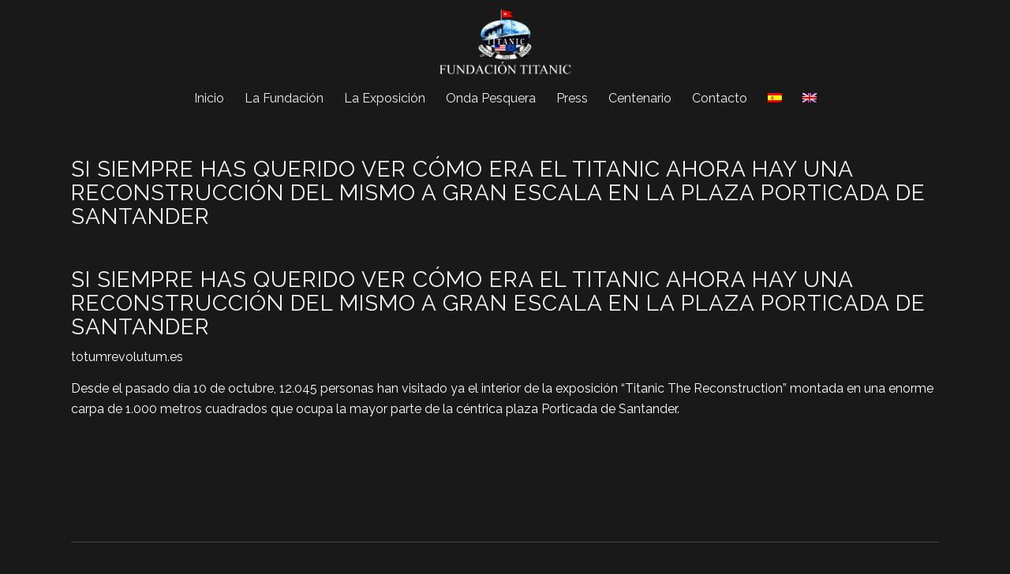

--- FILE ---
content_type: text/html; charset=UTF-8
request_url: https://fundaciontitanic.com/si-siempre-has-querido-ver-como-era-el-titanic-ahora-hay-una-reconstruccion-del-mismo-a-gran-escala-en-la-plaza-porticada-de-santander.html
body_size: 13297
content:
<!DOCTYPE html>
<html lang="es-ES" class="html_stretched responsive av-preloader-disabled  html_header_top html_logo_center html_bottom_nav_header html_menu_right html_custom html_header_sticky html_header_shrinking_disabled html_mobile_menu_tablet html_header_searchicon_disabled html_content_align_center html_header_unstick_top_disabled html_header_stretch_disabled html_minimal_header html_av-overlay-side html_av-overlay-side-classic html_av-submenu-noclone html_entry_id_4602 av-cookies-no-cookie-consent av-no-preview av-default-lightbox html_text_menu_active av-mobile-menu-switch-default">
<head>
<meta charset="UTF-8" />
<meta name="robots" content="index, follow" />


<!-- mobile setting -->
<meta name="viewport" content="width=device-width, initial-scale=1">

<!-- Scripts/CSS and wp_head hook -->
<title>SI SIEMPRE HAS QUERIDO VER CÓMO ERA EL TITANIC AHORA HAY UNA RECONSTRUCCIÓN DEL MISMO A GRAN ESCALA EN LA PLAZA PORTICADA DE SANTANDER &#8211; Fundación Titanic &#8211; Página oficial</title>
<meta name='robots' content='max-image-preview:large' />
	<style>img:is([sizes="auto" i], [sizes^="auto," i]) { contain-intrinsic-size: 3000px 1500px }</style>
	<link rel="alternate" hreflang="es" href="https://fundaciontitanic.com/si-siempre-has-querido-ver-como-era-el-titanic-ahora-hay-una-reconstruccion-del-mismo-a-gran-escala-en-la-plaza-porticada-de-santander.html" />
<link rel="alternate" hreflang="x-default" href="https://fundaciontitanic.com/si-siempre-has-querido-ver-como-era-el-titanic-ahora-hay-una-reconstruccion-del-mismo-a-gran-escala-en-la-plaza-porticada-de-santander.html" />
<link rel="alternate" type="application/rss+xml" title="Fundación Titanic - Página oficial &raquo; Feed" href="https://fundaciontitanic.com/feed" />

<!-- google webfont font replacement -->

			<script type='text/javascript'>

				(function() {

					/*	check if webfonts are disabled by user setting via cookie - or user must opt in.	*/
					var html = document.getElementsByTagName('html')[0];
					var cookie_check = html.className.indexOf('av-cookies-needs-opt-in') >= 0 || html.className.indexOf('av-cookies-can-opt-out') >= 0;
					var allow_continue = true;
					var silent_accept_cookie = html.className.indexOf('av-cookies-user-silent-accept') >= 0;

					if( cookie_check && ! silent_accept_cookie )
					{
						if( ! document.cookie.match(/aviaCookieConsent/) || html.className.indexOf('av-cookies-session-refused') >= 0 )
						{
							allow_continue = false;
						}
						else
						{
							if( ! document.cookie.match(/aviaPrivacyRefuseCookiesHideBar/) )
							{
								allow_continue = false;
							}
							else if( ! document.cookie.match(/aviaPrivacyEssentialCookiesEnabled/) )
							{
								allow_continue = false;
							}
							else if( document.cookie.match(/aviaPrivacyGoogleWebfontsDisabled/) )
							{
								allow_continue = false;
							}
						}
					}

					if( allow_continue )
					{
						var f = document.createElement('link');

						f.type 	= 'text/css';
						f.rel 	= 'stylesheet';
						f.href 	= 'https://fonts.googleapis.com/css?family=Metrophobic%7CRaleway&display=auto';
						f.id 	= 'avia-google-webfont';

						document.getElementsByTagName('head')[0].appendChild(f);
					}
				})();

			</script>
			<script type="text/javascript">
/* <![CDATA[ */
window._wpemojiSettings = {"baseUrl":"https:\/\/s.w.org\/images\/core\/emoji\/15.0.3\/72x72\/","ext":".png","svgUrl":"https:\/\/s.w.org\/images\/core\/emoji\/15.0.3\/svg\/","svgExt":".svg","source":{"concatemoji":"https:\/\/fundaciontitanic.com\/wp-includes\/js\/wp-emoji-release.min.js?ver=6.7.4"}};
/*! This file is auto-generated */
!function(i,n){var o,s,e;function c(e){try{var t={supportTests:e,timestamp:(new Date).valueOf()};sessionStorage.setItem(o,JSON.stringify(t))}catch(e){}}function p(e,t,n){e.clearRect(0,0,e.canvas.width,e.canvas.height),e.fillText(t,0,0);var t=new Uint32Array(e.getImageData(0,0,e.canvas.width,e.canvas.height).data),r=(e.clearRect(0,0,e.canvas.width,e.canvas.height),e.fillText(n,0,0),new Uint32Array(e.getImageData(0,0,e.canvas.width,e.canvas.height).data));return t.every(function(e,t){return e===r[t]})}function u(e,t,n){switch(t){case"flag":return n(e,"\ud83c\udff3\ufe0f\u200d\u26a7\ufe0f","\ud83c\udff3\ufe0f\u200b\u26a7\ufe0f")?!1:!n(e,"\ud83c\uddfa\ud83c\uddf3","\ud83c\uddfa\u200b\ud83c\uddf3")&&!n(e,"\ud83c\udff4\udb40\udc67\udb40\udc62\udb40\udc65\udb40\udc6e\udb40\udc67\udb40\udc7f","\ud83c\udff4\u200b\udb40\udc67\u200b\udb40\udc62\u200b\udb40\udc65\u200b\udb40\udc6e\u200b\udb40\udc67\u200b\udb40\udc7f");case"emoji":return!n(e,"\ud83d\udc26\u200d\u2b1b","\ud83d\udc26\u200b\u2b1b")}return!1}function f(e,t,n){var r="undefined"!=typeof WorkerGlobalScope&&self instanceof WorkerGlobalScope?new OffscreenCanvas(300,150):i.createElement("canvas"),a=r.getContext("2d",{willReadFrequently:!0}),o=(a.textBaseline="top",a.font="600 32px Arial",{});return e.forEach(function(e){o[e]=t(a,e,n)}),o}function t(e){var t=i.createElement("script");t.src=e,t.defer=!0,i.head.appendChild(t)}"undefined"!=typeof Promise&&(o="wpEmojiSettingsSupports",s=["flag","emoji"],n.supports={everything:!0,everythingExceptFlag:!0},e=new Promise(function(e){i.addEventListener("DOMContentLoaded",e,{once:!0})}),new Promise(function(t){var n=function(){try{var e=JSON.parse(sessionStorage.getItem(o));if("object"==typeof e&&"number"==typeof e.timestamp&&(new Date).valueOf()<e.timestamp+604800&&"object"==typeof e.supportTests)return e.supportTests}catch(e){}return null}();if(!n){if("undefined"!=typeof Worker&&"undefined"!=typeof OffscreenCanvas&&"undefined"!=typeof URL&&URL.createObjectURL&&"undefined"!=typeof Blob)try{var e="postMessage("+f.toString()+"("+[JSON.stringify(s),u.toString(),p.toString()].join(",")+"));",r=new Blob([e],{type:"text/javascript"}),a=new Worker(URL.createObjectURL(r),{name:"wpTestEmojiSupports"});return void(a.onmessage=function(e){c(n=e.data),a.terminate(),t(n)})}catch(e){}c(n=f(s,u,p))}t(n)}).then(function(e){for(var t in e)n.supports[t]=e[t],n.supports.everything=n.supports.everything&&n.supports[t],"flag"!==t&&(n.supports.everythingExceptFlag=n.supports.everythingExceptFlag&&n.supports[t]);n.supports.everythingExceptFlag=n.supports.everythingExceptFlag&&!n.supports.flag,n.DOMReady=!1,n.readyCallback=function(){n.DOMReady=!0}}).then(function(){return e}).then(function(){var e;n.supports.everything||(n.readyCallback(),(e=n.source||{}).concatemoji?t(e.concatemoji):e.wpemoji&&e.twemoji&&(t(e.twemoji),t(e.wpemoji)))}))}((window,document),window._wpemojiSettings);
/* ]]> */
</script>
<link rel='stylesheet' id='scap.flashblock-css' href='https://fundaciontitanic.com/wp-content/plugins/compact-wp-audio-player/css/flashblock.css?ver=6.7.4' type='text/css' media='all' />
<link rel='stylesheet' id='scap.player-css' href='https://fundaciontitanic.com/wp-content/plugins/compact-wp-audio-player/css/player.css?ver=6.7.4' type='text/css' media='all' />
<style id='wp-emoji-styles-inline-css' type='text/css'>

	img.wp-smiley, img.emoji {
		display: inline !important;
		border: none !important;
		box-shadow: none !important;
		height: 1em !important;
		width: 1em !important;
		margin: 0 0.07em !important;
		vertical-align: -0.1em !important;
		background: none !important;
		padding: 0 !important;
	}
</style>
<link rel='stylesheet' id='wp-block-library-css' href='https://fundaciontitanic.com/wp-includes/css/dist/block-library/style.min.css?ver=6.7.4' type='text/css' media='all' />
<style id='global-styles-inline-css' type='text/css'>
:root{--wp--preset--aspect-ratio--square: 1;--wp--preset--aspect-ratio--4-3: 4/3;--wp--preset--aspect-ratio--3-4: 3/4;--wp--preset--aspect-ratio--3-2: 3/2;--wp--preset--aspect-ratio--2-3: 2/3;--wp--preset--aspect-ratio--16-9: 16/9;--wp--preset--aspect-ratio--9-16: 9/16;--wp--preset--color--black: #000000;--wp--preset--color--cyan-bluish-gray: #abb8c3;--wp--preset--color--white: #ffffff;--wp--preset--color--pale-pink: #f78da7;--wp--preset--color--vivid-red: #cf2e2e;--wp--preset--color--luminous-vivid-orange: #ff6900;--wp--preset--color--luminous-vivid-amber: #fcb900;--wp--preset--color--light-green-cyan: #7bdcb5;--wp--preset--color--vivid-green-cyan: #00d084;--wp--preset--color--pale-cyan-blue: #8ed1fc;--wp--preset--color--vivid-cyan-blue: #0693e3;--wp--preset--color--vivid-purple: #9b51e0;--wp--preset--color--metallic-red: #b02b2c;--wp--preset--color--maximum-yellow-red: #edae44;--wp--preset--color--yellow-sun: #eeee22;--wp--preset--color--palm-leaf: #83a846;--wp--preset--color--aero: #7bb0e7;--wp--preset--color--old-lavender: #745f7e;--wp--preset--color--steel-teal: #5f8789;--wp--preset--color--raspberry-pink: #d65799;--wp--preset--color--medium-turquoise: #4ecac2;--wp--preset--gradient--vivid-cyan-blue-to-vivid-purple: linear-gradient(135deg,rgba(6,147,227,1) 0%,rgb(155,81,224) 100%);--wp--preset--gradient--light-green-cyan-to-vivid-green-cyan: linear-gradient(135deg,rgb(122,220,180) 0%,rgb(0,208,130) 100%);--wp--preset--gradient--luminous-vivid-amber-to-luminous-vivid-orange: linear-gradient(135deg,rgba(252,185,0,1) 0%,rgba(255,105,0,1) 100%);--wp--preset--gradient--luminous-vivid-orange-to-vivid-red: linear-gradient(135deg,rgba(255,105,0,1) 0%,rgb(207,46,46) 100%);--wp--preset--gradient--very-light-gray-to-cyan-bluish-gray: linear-gradient(135deg,rgb(238,238,238) 0%,rgb(169,184,195) 100%);--wp--preset--gradient--cool-to-warm-spectrum: linear-gradient(135deg,rgb(74,234,220) 0%,rgb(151,120,209) 20%,rgb(207,42,186) 40%,rgb(238,44,130) 60%,rgb(251,105,98) 80%,rgb(254,248,76) 100%);--wp--preset--gradient--blush-light-purple: linear-gradient(135deg,rgb(255,206,236) 0%,rgb(152,150,240) 100%);--wp--preset--gradient--blush-bordeaux: linear-gradient(135deg,rgb(254,205,165) 0%,rgb(254,45,45) 50%,rgb(107,0,62) 100%);--wp--preset--gradient--luminous-dusk: linear-gradient(135deg,rgb(255,203,112) 0%,rgb(199,81,192) 50%,rgb(65,88,208) 100%);--wp--preset--gradient--pale-ocean: linear-gradient(135deg,rgb(255,245,203) 0%,rgb(182,227,212) 50%,rgb(51,167,181) 100%);--wp--preset--gradient--electric-grass: linear-gradient(135deg,rgb(202,248,128) 0%,rgb(113,206,126) 100%);--wp--preset--gradient--midnight: linear-gradient(135deg,rgb(2,3,129) 0%,rgb(40,116,252) 100%);--wp--preset--font-size--small: 1rem;--wp--preset--font-size--medium: 1.125rem;--wp--preset--font-size--large: 1.75rem;--wp--preset--font-size--x-large: clamp(1.75rem, 3vw, 2.25rem);--wp--preset--spacing--20: 0.44rem;--wp--preset--spacing--30: 0.67rem;--wp--preset--spacing--40: 1rem;--wp--preset--spacing--50: 1.5rem;--wp--preset--spacing--60: 2.25rem;--wp--preset--spacing--70: 3.38rem;--wp--preset--spacing--80: 5.06rem;--wp--preset--shadow--natural: 6px 6px 9px rgba(0, 0, 0, 0.2);--wp--preset--shadow--deep: 12px 12px 50px rgba(0, 0, 0, 0.4);--wp--preset--shadow--sharp: 6px 6px 0px rgba(0, 0, 0, 0.2);--wp--preset--shadow--outlined: 6px 6px 0px -3px rgba(255, 255, 255, 1), 6px 6px rgba(0, 0, 0, 1);--wp--preset--shadow--crisp: 6px 6px 0px rgba(0, 0, 0, 1);}:root { --wp--style--global--content-size: 800px;--wp--style--global--wide-size: 1130px; }:where(body) { margin: 0; }.wp-site-blocks > .alignleft { float: left; margin-right: 2em; }.wp-site-blocks > .alignright { float: right; margin-left: 2em; }.wp-site-blocks > .aligncenter { justify-content: center; margin-left: auto; margin-right: auto; }:where(.is-layout-flex){gap: 0.5em;}:where(.is-layout-grid){gap: 0.5em;}.is-layout-flow > .alignleft{float: left;margin-inline-start: 0;margin-inline-end: 2em;}.is-layout-flow > .alignright{float: right;margin-inline-start: 2em;margin-inline-end: 0;}.is-layout-flow > .aligncenter{margin-left: auto !important;margin-right: auto !important;}.is-layout-constrained > .alignleft{float: left;margin-inline-start: 0;margin-inline-end: 2em;}.is-layout-constrained > .alignright{float: right;margin-inline-start: 2em;margin-inline-end: 0;}.is-layout-constrained > .aligncenter{margin-left: auto !important;margin-right: auto !important;}.is-layout-constrained > :where(:not(.alignleft):not(.alignright):not(.alignfull)){max-width: var(--wp--style--global--content-size);margin-left: auto !important;margin-right: auto !important;}.is-layout-constrained > .alignwide{max-width: var(--wp--style--global--wide-size);}body .is-layout-flex{display: flex;}.is-layout-flex{flex-wrap: wrap;align-items: center;}.is-layout-flex > :is(*, div){margin: 0;}body .is-layout-grid{display: grid;}.is-layout-grid > :is(*, div){margin: 0;}body{padding-top: 0px;padding-right: 0px;padding-bottom: 0px;padding-left: 0px;}a:where(:not(.wp-element-button)){text-decoration: underline;}:root :where(.wp-element-button, .wp-block-button__link){background-color: #32373c;border-width: 0;color: #fff;font-family: inherit;font-size: inherit;line-height: inherit;padding: calc(0.667em + 2px) calc(1.333em + 2px);text-decoration: none;}.has-black-color{color: var(--wp--preset--color--black) !important;}.has-cyan-bluish-gray-color{color: var(--wp--preset--color--cyan-bluish-gray) !important;}.has-white-color{color: var(--wp--preset--color--white) !important;}.has-pale-pink-color{color: var(--wp--preset--color--pale-pink) !important;}.has-vivid-red-color{color: var(--wp--preset--color--vivid-red) !important;}.has-luminous-vivid-orange-color{color: var(--wp--preset--color--luminous-vivid-orange) !important;}.has-luminous-vivid-amber-color{color: var(--wp--preset--color--luminous-vivid-amber) !important;}.has-light-green-cyan-color{color: var(--wp--preset--color--light-green-cyan) !important;}.has-vivid-green-cyan-color{color: var(--wp--preset--color--vivid-green-cyan) !important;}.has-pale-cyan-blue-color{color: var(--wp--preset--color--pale-cyan-blue) !important;}.has-vivid-cyan-blue-color{color: var(--wp--preset--color--vivid-cyan-blue) !important;}.has-vivid-purple-color{color: var(--wp--preset--color--vivid-purple) !important;}.has-metallic-red-color{color: var(--wp--preset--color--metallic-red) !important;}.has-maximum-yellow-red-color{color: var(--wp--preset--color--maximum-yellow-red) !important;}.has-yellow-sun-color{color: var(--wp--preset--color--yellow-sun) !important;}.has-palm-leaf-color{color: var(--wp--preset--color--palm-leaf) !important;}.has-aero-color{color: var(--wp--preset--color--aero) !important;}.has-old-lavender-color{color: var(--wp--preset--color--old-lavender) !important;}.has-steel-teal-color{color: var(--wp--preset--color--steel-teal) !important;}.has-raspberry-pink-color{color: var(--wp--preset--color--raspberry-pink) !important;}.has-medium-turquoise-color{color: var(--wp--preset--color--medium-turquoise) !important;}.has-black-background-color{background-color: var(--wp--preset--color--black) !important;}.has-cyan-bluish-gray-background-color{background-color: var(--wp--preset--color--cyan-bluish-gray) !important;}.has-white-background-color{background-color: var(--wp--preset--color--white) !important;}.has-pale-pink-background-color{background-color: var(--wp--preset--color--pale-pink) !important;}.has-vivid-red-background-color{background-color: var(--wp--preset--color--vivid-red) !important;}.has-luminous-vivid-orange-background-color{background-color: var(--wp--preset--color--luminous-vivid-orange) !important;}.has-luminous-vivid-amber-background-color{background-color: var(--wp--preset--color--luminous-vivid-amber) !important;}.has-light-green-cyan-background-color{background-color: var(--wp--preset--color--light-green-cyan) !important;}.has-vivid-green-cyan-background-color{background-color: var(--wp--preset--color--vivid-green-cyan) !important;}.has-pale-cyan-blue-background-color{background-color: var(--wp--preset--color--pale-cyan-blue) !important;}.has-vivid-cyan-blue-background-color{background-color: var(--wp--preset--color--vivid-cyan-blue) !important;}.has-vivid-purple-background-color{background-color: var(--wp--preset--color--vivid-purple) !important;}.has-metallic-red-background-color{background-color: var(--wp--preset--color--metallic-red) !important;}.has-maximum-yellow-red-background-color{background-color: var(--wp--preset--color--maximum-yellow-red) !important;}.has-yellow-sun-background-color{background-color: var(--wp--preset--color--yellow-sun) !important;}.has-palm-leaf-background-color{background-color: var(--wp--preset--color--palm-leaf) !important;}.has-aero-background-color{background-color: var(--wp--preset--color--aero) !important;}.has-old-lavender-background-color{background-color: var(--wp--preset--color--old-lavender) !important;}.has-steel-teal-background-color{background-color: var(--wp--preset--color--steel-teal) !important;}.has-raspberry-pink-background-color{background-color: var(--wp--preset--color--raspberry-pink) !important;}.has-medium-turquoise-background-color{background-color: var(--wp--preset--color--medium-turquoise) !important;}.has-black-border-color{border-color: var(--wp--preset--color--black) !important;}.has-cyan-bluish-gray-border-color{border-color: var(--wp--preset--color--cyan-bluish-gray) !important;}.has-white-border-color{border-color: var(--wp--preset--color--white) !important;}.has-pale-pink-border-color{border-color: var(--wp--preset--color--pale-pink) !important;}.has-vivid-red-border-color{border-color: var(--wp--preset--color--vivid-red) !important;}.has-luminous-vivid-orange-border-color{border-color: var(--wp--preset--color--luminous-vivid-orange) !important;}.has-luminous-vivid-amber-border-color{border-color: var(--wp--preset--color--luminous-vivid-amber) !important;}.has-light-green-cyan-border-color{border-color: var(--wp--preset--color--light-green-cyan) !important;}.has-vivid-green-cyan-border-color{border-color: var(--wp--preset--color--vivid-green-cyan) !important;}.has-pale-cyan-blue-border-color{border-color: var(--wp--preset--color--pale-cyan-blue) !important;}.has-vivid-cyan-blue-border-color{border-color: var(--wp--preset--color--vivid-cyan-blue) !important;}.has-vivid-purple-border-color{border-color: var(--wp--preset--color--vivid-purple) !important;}.has-metallic-red-border-color{border-color: var(--wp--preset--color--metallic-red) !important;}.has-maximum-yellow-red-border-color{border-color: var(--wp--preset--color--maximum-yellow-red) !important;}.has-yellow-sun-border-color{border-color: var(--wp--preset--color--yellow-sun) !important;}.has-palm-leaf-border-color{border-color: var(--wp--preset--color--palm-leaf) !important;}.has-aero-border-color{border-color: var(--wp--preset--color--aero) !important;}.has-old-lavender-border-color{border-color: var(--wp--preset--color--old-lavender) !important;}.has-steel-teal-border-color{border-color: var(--wp--preset--color--steel-teal) !important;}.has-raspberry-pink-border-color{border-color: var(--wp--preset--color--raspberry-pink) !important;}.has-medium-turquoise-border-color{border-color: var(--wp--preset--color--medium-turquoise) !important;}.has-vivid-cyan-blue-to-vivid-purple-gradient-background{background: var(--wp--preset--gradient--vivid-cyan-blue-to-vivid-purple) !important;}.has-light-green-cyan-to-vivid-green-cyan-gradient-background{background: var(--wp--preset--gradient--light-green-cyan-to-vivid-green-cyan) !important;}.has-luminous-vivid-amber-to-luminous-vivid-orange-gradient-background{background: var(--wp--preset--gradient--luminous-vivid-amber-to-luminous-vivid-orange) !important;}.has-luminous-vivid-orange-to-vivid-red-gradient-background{background: var(--wp--preset--gradient--luminous-vivid-orange-to-vivid-red) !important;}.has-very-light-gray-to-cyan-bluish-gray-gradient-background{background: var(--wp--preset--gradient--very-light-gray-to-cyan-bluish-gray) !important;}.has-cool-to-warm-spectrum-gradient-background{background: var(--wp--preset--gradient--cool-to-warm-spectrum) !important;}.has-blush-light-purple-gradient-background{background: var(--wp--preset--gradient--blush-light-purple) !important;}.has-blush-bordeaux-gradient-background{background: var(--wp--preset--gradient--blush-bordeaux) !important;}.has-luminous-dusk-gradient-background{background: var(--wp--preset--gradient--luminous-dusk) !important;}.has-pale-ocean-gradient-background{background: var(--wp--preset--gradient--pale-ocean) !important;}.has-electric-grass-gradient-background{background: var(--wp--preset--gradient--electric-grass) !important;}.has-midnight-gradient-background{background: var(--wp--preset--gradient--midnight) !important;}.has-small-font-size{font-size: var(--wp--preset--font-size--small) !important;}.has-medium-font-size{font-size: var(--wp--preset--font-size--medium) !important;}.has-large-font-size{font-size: var(--wp--preset--font-size--large) !important;}.has-x-large-font-size{font-size: var(--wp--preset--font-size--x-large) !important;}
:where(.wp-block-post-template.is-layout-flex){gap: 1.25em;}:where(.wp-block-post-template.is-layout-grid){gap: 1.25em;}
:where(.wp-block-columns.is-layout-flex){gap: 2em;}:where(.wp-block-columns.is-layout-grid){gap: 2em;}
:root :where(.wp-block-pullquote){font-size: 1.5em;line-height: 1.6;}
</style>
<link rel='stylesheet' id='wpml-blocks-css' href='https://fundaciontitanic.com/wp-content/plugins/sitepress-multilingual-cms/dist/css/blocks/styles.css?ver=4.6.13' type='text/css' media='all' />
<link rel='stylesheet' id='wpml-legacy-dropdown-0-css' href='https://fundaciontitanic.com/wp-content/plugins/sitepress-multilingual-cms/templates/language-switchers/legacy-dropdown/style.min.css?ver=1' type='text/css' media='all' />
<style id='wpml-legacy-dropdown-0-inline-css' type='text/css'>
.wpml-ls-statics-shortcode_actions, .wpml-ls-statics-shortcode_actions .wpml-ls-sub-menu, .wpml-ls-statics-shortcode_actions a {border-color:#EEEEEE;}.wpml-ls-statics-shortcode_actions a, .wpml-ls-statics-shortcode_actions .wpml-ls-sub-menu a, .wpml-ls-statics-shortcode_actions .wpml-ls-sub-menu a:link, .wpml-ls-statics-shortcode_actions li:not(.wpml-ls-current-language) .wpml-ls-link, .wpml-ls-statics-shortcode_actions li:not(.wpml-ls-current-language) .wpml-ls-link:link {color:#444444;background-color:#ffffff;}.wpml-ls-statics-shortcode_actions a, .wpml-ls-statics-shortcode_actions .wpml-ls-sub-menu a:hover,.wpml-ls-statics-shortcode_actions .wpml-ls-sub-menu a:focus, .wpml-ls-statics-shortcode_actions .wpml-ls-sub-menu a:link:hover, .wpml-ls-statics-shortcode_actions .wpml-ls-sub-menu a:link:focus {color:#000000;background-color:#eeeeee;}.wpml-ls-statics-shortcode_actions .wpml-ls-current-language > a {color:#444444;background-color:#ffffff;}.wpml-ls-statics-shortcode_actions .wpml-ls-current-language:hover>a, .wpml-ls-statics-shortcode_actions .wpml-ls-current-language>a:focus {color:#000000;background-color:#eeeeee;}
#lang_sel img, #lang_sel_list img, #lang_sel_footer img { display: inline; }
</style>
<link rel='stylesheet' id='h5ap-public-css' href='https://fundaciontitanic.com/wp-content/plugins/html5-audio-player/assets/css/style.css?ver=1769810286' type='text/css' media='all' />
<link rel='stylesheet' id='avia-merged-styles-css' href='https://fundaciontitanic.com/wp-content/uploads/dynamic_avia/avia-merged-styles-bab7db8fec745afc99c4420dc3e19a46---668cfa86aca04.css' type='text/css' media='all' />
<link rel='stylesheet' id='avia-single-post-4602-css' href='https://fundaciontitanic.com/wp-content/uploads/dynamic_avia/avia_posts_css/post-4602.css?ver=ver-1738117266' type='text/css' media='all' />
<script type="text/javascript" src="https://fundaciontitanic.com/wp-content/plugins/compact-wp-audio-player/js/soundmanager2-nodebug-jsmin.js?ver=6.7.4" id="scap.soundmanager2-js"></script>
<script type="text/javascript" src="https://fundaciontitanic.com/wp-includes/js/jquery/jquery.min.js?ver=3.7.1" id="jquery-core-js"></script>
<script type="text/javascript" src="https://fundaciontitanic.com/wp-includes/js/jquery/jquery-migrate.min.js?ver=3.4.1" id="jquery-migrate-js"></script>
<script type="text/javascript" src="https://fundaciontitanic.com/wp-content/plugins/sitepress-multilingual-cms/templates/language-switchers/legacy-dropdown/script.min.js?ver=1" id="wpml-legacy-dropdown-0-js"></script>
<script type="text/javascript" src="https://fundaciontitanic.com/wp-content/uploads/dynamic_avia/avia-head-scripts-c4ebb62bbdd3c94ec08bf22f43257655---64367bd9cd587.js" id="avia-head-scripts-js"></script>
<link rel="https://api.w.org/" href="https://fundaciontitanic.com/wp-json/" /><link rel="alternate" title="JSON" type="application/json" href="https://fundaciontitanic.com/wp-json/wp/v2/posts/4602" /><link rel="EditURI" type="application/rsd+xml" title="RSD" href="https://fundaciontitanic.com/xmlrpc.php?rsd" />
<meta name="generator" content="WordPress 6.7.4" />
<link rel="canonical" href="https://fundaciontitanic.com/si-siempre-has-querido-ver-como-era-el-titanic-ahora-hay-una-reconstruccion-del-mismo-a-gran-escala-en-la-plaza-porticada-de-santander.html" />
<link rel='shortlink' href='https://fundaciontitanic.com/?p=4602' />
<link rel="alternate" title="oEmbed (JSON)" type="application/json+oembed" href="https://fundaciontitanic.com/wp-json/oembed/1.0/embed?url=https%3A%2F%2Ffundaciontitanic.com%2Fsi-siempre-has-querido-ver-como-era-el-titanic-ahora-hay-una-reconstruccion-del-mismo-a-gran-escala-en-la-plaza-porticada-de-santander.html" />
<link rel="alternate" title="oEmbed (XML)" type="text/xml+oembed" href="https://fundaciontitanic.com/wp-json/oembed/1.0/embed?url=https%3A%2F%2Ffundaciontitanic.com%2Fsi-siempre-has-querido-ver-como-era-el-titanic-ahora-hay-una-reconstruccion-del-mismo-a-gran-escala-en-la-plaza-porticada-de-santander.html&#038;format=xml" />
<meta name="generator" content="WPML ver:4.6.13 stt:1,2;" />
            <style>
                .mejs-container:has(.plyr){height: auto; background: transparent} .mejs-container:has(.plyr) .mejs-controls {display: none}
                .h5ap_all {
                    --shadow-color: 197deg 32% 65%;
                    border-radius: 6px;
                    box-shadow: 0px 0px 9.6px hsl(var(--shadow-color)/.36),0 1.7px 1.9px 0px hsl(var(--shadow-color)/.36),0 4.3px 1.8px -1.7px hsl(var(--shadow-color)/.36),-0.1px 10.6px 11.9px -2.5px hsl(var(--shadow-color)/.36);
                    margin: 16px auto;
                }
            </style>
                    <script>
                function h5vpLoader({id, source, type}){
                    const element = document.getElementById(id);
                    if(!element && !srcLoaded){
                        if(type === 'script'){
                            const script = document.createElement('script');
                            script.src = `https://fundaciontitanic.com/wp-content/plugins/html5-audio-player/${source}`;
                            script.id = id;
                            document.getElementsByTagName("head")[0].appendChild(script);
                        }
                        if(type === 'css'){
                            const link = document.createElement('link');
                            link.href = `https://fundaciontitanic.com/wp-content/plugins/html5-audio-player/${source}`;
                            link.rel = 'stylesheet';
                            document.getElementsByTagName("head")[0].appendChild(link);
                        }
                    }
                }

                function loadHVPAssets(){
                    const assets = [
                        {id: 'h5ap-public-css', source: 'assets/css/style.css', type: 'css'},
                        {id: 'bplugins-plyrio-css', source: 'assets/css/player.min.css', type: 'css'},
                        {id: 'bplugins-plyrio-js', source: 'js/player.js', type: 'script'},
                        {id: 'h5ap-player-js', source: 'dist/player.js', type: 'script'},
                    ];

                    if(typeof hpublic === 'undefined'){
                        const script = document.createElement('script');
                        script.innerText = `var hpublic = {siteUrl: 'https://fundaciontitanic.com', userId: 0}`;
                        document.getElementsByTagName("head")[0].appendChild(script);
                    }
                    assets.map(item => h5vpLoader(item));
                }
                document.addEventListener('DOMContentLoaded', function(){
                    const isPlayer = document.querySelector(".h5ap_player");
                    if(isPlayer){
                        loadHVPAssets();
                    }
                })
            </script>
        		<style>
			span.h5ap_single_button {
				background: #000;
				width: 50px;
				height: 50px;
				border-radius: 50px;
			}
			span#h5ap_single_button span svg {
				fill: #ffffff !important;
				cursor: pointer;
			}
			span.h5ap_single_button span svg {
				height: 25px;
				width: 25px;
			}
			#skin_default .plyr__control,#skin_default .plyr__time{color: #4f5b5f}
			#skin_default .plyr__control:hover{background: #1aafff;color: #f5f5f5}
			#skin_default .plyr__controls {background: #f5f5f5}
			#skin_default .plyr__controls__item input {color: #1aafff}
			.plyr {--plyr-color-main: #4f5b5f}
			/* Custom Css */
						</style>
		<link rel="profile" href="http://gmpg.org/xfn/11" />
<link rel="alternate" type="application/rss+xml" title="Fundación Titanic - Página oficial RSS2 Feed" href="https://fundaciontitanic.com/feed" />
<link rel="pingback" href="https://fundaciontitanic.com/xmlrpc.php" />

<style type='text/css' media='screen'>
 #top #header_main > .container, #top #header_main > .container .main_menu  .av-main-nav > li > a, #top #header_main #menu-item-shop .cart_dropdown_link{ height:100px; line-height: 100px; }
 .html_top_nav_header .av-logo-container{ height:100px;  }
 .html_header_top.html_header_sticky #top #wrap_all #main{ padding-top:150px; } 
</style>
<!--[if lt IE 9]><script src="https://fundaciontitanic.com/wp-content/themes/enfold/js/html5shiv.js"></script><![endif]-->


<!-- To speed up the rendering and to display the site as fast as possible to the user we include some styles and scripts for above the fold content inline -->
<script type="text/javascript">'use strict';var avia_is_mobile=!1;if(/Android|webOS|iPhone|iPad|iPod|BlackBerry|IEMobile|Opera Mini/i.test(navigator.userAgent)&&'ontouchstart' in document.documentElement){avia_is_mobile=!0;document.documentElement.className+=' avia_mobile '}
else{document.documentElement.className+=' avia_desktop '};document.documentElement.className+=' js_active ';(function(){var e=['-webkit-','-moz-','-ms-',''],n='',o=!1,a=!1;for(var t in e){if(e[t]+'transform' in document.documentElement.style){o=!0;n=e[t]+'transform'};if(e[t]+'perspective' in document.documentElement.style){a=!0}};if(o){document.documentElement.className+=' avia_transform '};if(a){document.documentElement.className+=' avia_transform3d '};if(typeof document.getElementsByClassName=='function'&&typeof document.documentElement.getBoundingClientRect=='function'&&avia_is_mobile==!1){if(n&&window.innerHeight>0){setTimeout(function(){var e=0,o={},a=0,t=document.getElementsByClassName('av-parallax'),i=window.pageYOffset||document.documentElement.scrollTop;for(e=0;e<t.length;e++){t[e].style.top='0px';o=t[e].getBoundingClientRect();a=Math.ceil((window.innerHeight+i-o.top)*0.3);t[e].style[n]='translate(0px, '+a+'px)';t[e].style.top='auto';t[e].className+=' enabled-parallax '}},50)}}})();</script><style type="text/css">.heading{width:10sec;}</style><style type="text/css">
		@font-face {font-family: 'entypo-fontello'; font-weight: normal; font-style: normal; font-display: auto;
		src: url('https://fundaciontitanic.com/wp-content/themes/enfold/config-templatebuilder/avia-template-builder/assets/fonts/entypo-fontello.woff2') format('woff2'),
		url('https://fundaciontitanic.com/wp-content/themes/enfold/config-templatebuilder/avia-template-builder/assets/fonts/entypo-fontello.woff') format('woff'),
		url('https://fundaciontitanic.com/wp-content/themes/enfold/config-templatebuilder/avia-template-builder/assets/fonts/entypo-fontello.ttf') format('truetype'),
		url('https://fundaciontitanic.com/wp-content/themes/enfold/config-templatebuilder/avia-template-builder/assets/fonts/entypo-fontello.svg#entypo-fontello') format('svg'),
		url('https://fundaciontitanic.com/wp-content/themes/enfold/config-templatebuilder/avia-template-builder/assets/fonts/entypo-fontello.eot'),
		url('https://fundaciontitanic.com/wp-content/themes/enfold/config-templatebuilder/avia-template-builder/assets/fonts/entypo-fontello.eot?#iefix') format('embedded-opentype');
		} #top .avia-font-entypo-fontello, body .avia-font-entypo-fontello, html body [data-av_iconfont='entypo-fontello']:before{ font-family: 'entypo-fontello'; }
		</style>

<!--
Debugging Info for Theme support: 

Theme: Enfold
Version: 5.5
Installed: enfold
AviaFramework Version: 5.3
AviaBuilder Version: 5.3
aviaElementManager Version: 1.0.1
ML:200-PU:94-PLA:8
WP:6.7.4
Compress: CSS:all theme files - JS:all theme files
Updates: enabled - unverified Envato token
PLAu:7
-->
</head>

<body id="top" class="post-template-default single single-post postid-4602 single-format-standard stretched rtl_columns av-curtain-numeric metrophobic arial-websave arial " itemscope="itemscope" itemtype="https://schema.org/WebPage" >

	
	<div id='wrap_all'>

	
<header id='header' class='all_colors header_color dark_bg_color  av_header_top av_logo_center av_bottom_nav_header av_menu_right av_custom av_header_sticky av_header_shrinking_disabled av_header_stretch_disabled av_mobile_menu_tablet av_header_searchicon_disabled av_header_unstick_top_disabled av_minimal_header av_alternate_logo_active av_header_border_disabled' data-av_shrink_factor='50' role="banner" itemscope="itemscope" itemtype="https://schema.org/WPHeader" >

		<div  id='header_main' class='container_wrap container_wrap_logo'>

        <div class='container av-logo-container'><div class='inner-container'><span class='logo avia-standard-logo'><a href='https://fundaciontitanic.com/' class=''><img src="https://fundaciontitanic.com/wp-content/uploads/2020/08/logo-300x285-6.png" height="100" width="300" alt='Fundación Titanic - Página oficial' title='logo-300&#215;285' /></a></span></div></div><div id='header_main_alternate' class='container_wrap'><div class='container'><nav class='main_menu' data-selectname='Selecciona una página'  role="navigation" itemscope="itemscope" itemtype="https://schema.org/SiteNavigationElement" ><div class="avia-menu av-main-nav-wrap"><ul role="menu" class="menu av-main-nav" id="avia-menu"><li role="menuitem" id="menu-item-5980" class="menu-item menu-item-type-post_type menu-item-object-page menu-item-home menu-item-top-level menu-item-top-level-1"><a href="https://fundaciontitanic.com/" itemprop="url" tabindex="0"><span class="avia-bullet"></span><span class="avia-menu-text">Inicio</span><span class="avia-menu-fx"><span class="avia-arrow-wrap"><span class="avia-arrow"></span></span></span></a></li>
<li role="menuitem" id="menu-item-4074" class="menu-item menu-item-type-custom menu-item-object-custom menu-item-has-children menu-item-top-level menu-item-top-level-2"><a href="#" itemprop="url" tabindex="0"><span class="avia-bullet"></span><span class="avia-menu-text">La Fundación</span><span class="avia-menu-fx"><span class="avia-arrow-wrap"><span class="avia-arrow"></span></span></span></a>


<ul class="sub-menu">
	<li role="menuitem" id="menu-item-5915" class="menu-item menu-item-type-post_type menu-item-object-page"><a href="https://fundaciontitanic.com/presentacion.html" itemprop="url" tabindex="0"><span class="avia-bullet"></span><span class="avia-menu-text">Presentación</span></a></li>
	<li role="menuitem" id="menu-item-6497" class="menu-item menu-item-type-post_type menu-item-object-page"><a href="https://fundaciontitanic.com/galeria-de-la-fundacion.html" itemprop="url" tabindex="0"><span class="avia-bullet"></span><span class="avia-menu-text">Galería de la fundación</span></a></li>
	<li role="menuitem" id="menu-item-5916" class="menu-item menu-item-type-post_type menu-item-object-page"><a href="https://fundaciontitanic.com/mision-y-objetivos.html" itemprop="url" tabindex="0"><span class="avia-bullet"></span><span class="avia-menu-text">Misión y Objetivos</span></a></li>
	<li role="menuitem" id="menu-item-5917" class="menu-item menu-item-type-post_type menu-item-object-page"><a href="https://fundaciontitanic.com/patronato.html" itemprop="url" tabindex="0"><span class="avia-bullet"></span><span class="avia-menu-text">Patronato</span></a></li>
	<li role="menuitem" id="menu-item-6028" class="menu-item menu-item-type-post_type menu-item-object-page"><a href="https://fundaciontitanic.com/patrocinadores.html" itemprop="url" tabindex="0"><span class="avia-bullet"></span><span class="avia-menu-text">Colaboradores</span></a></li>
	<li role="menuitem" id="menu-item-5918" class="menu-item menu-item-type-post_type menu-item-object-page"><a href="https://fundaciontitanic.com/presidente.html" itemprop="url" tabindex="0"><span class="avia-bullet"></span><span class="avia-menu-text">Presidente</span></a></li>
	<li role="menuitem" id="menu-item-5919" class="menu-item menu-item-type-post_type menu-item-object-page"><a href="https://fundaciontitanic.com/la-fundacion-3.html" itemprop="url" tabindex="0"><span class="avia-bullet"></span><span class="avia-menu-text">Homenaje a Suso</span></a></li>
</ul>
</li>
<li role="menuitem" id="menu-item-4075" class="menu-item menu-item-type-custom menu-item-object-custom menu-item-has-children menu-item-top-level menu-item-top-level-3"><a href="#" itemprop="url" tabindex="0"><span class="avia-bullet"></span><span class="avia-menu-text">La Exposición</span><span class="avia-menu-fx"><span class="avia-arrow-wrap"><span class="avia-arrow"></span></span></span></a>


<ul class="sub-menu">
	<li role="menuitem" id="menu-item-6187" class="menu-item menu-item-type-post_type menu-item-object-page"><a href="https://fundaciontitanic.com/la-exposicion.html" itemprop="url" tabindex="0"><span class="avia-bullet"></span><span class="avia-menu-text">Presentación</span></a></li>
	<li role="menuitem" id="menu-item-6498" class="menu-item menu-item-type-post_type menu-item-object-page"><a href="https://fundaciontitanic.com/galeria-de-la-exposicion.html" itemprop="url" tabindex="0"><span class="avia-bullet"></span><span class="avia-menu-text">Galería de la exposición</span></a></li>
	<li role="menuitem" id="menu-item-5960" class="menu-item menu-item-type-post_type menu-item-object-page"><a href="https://fundaciontitanic.com/la-opinion-de-los-expertos.html" itemprop="url" tabindex="0"><span class="avia-bullet"></span><span class="avia-menu-text">La opinión de los expertos</span></a></li>
	<li role="menuitem" id="menu-item-5961" class="menu-item menu-item-type-post_type menu-item-object-page"><a href="https://fundaciontitanic.com/la-exposicion-2.html" itemprop="url" tabindex="0"><span class="avia-bullet"></span><span class="avia-menu-text">Libro de visitas</span></a></li>
	<li role="menuitem" id="menu-item-5893" class="menu-item menu-item-type-custom menu-item-object-custom menu-item-has-children"><a href="#" itemprop="url" tabindex="0"><span class="avia-bullet"></span><span class="avia-menu-text">Comisariado</span></a>
	<ul class="sub-menu">
		<li role="menuitem" id="menu-item-5992" class="menu-item menu-item-type-post_type menu-item-object-page"><a href="https://fundaciontitanic.com/la-exposicion-21.html" itemprop="url" tabindex="0"><span class="avia-bullet"></span><span class="avia-menu-text">Destinos</span></a></li>
		<li role="menuitem" id="menu-item-5993" class="menu-item menu-item-type-post_type menu-item-object-page"><a href="https://fundaciontitanic.com/la-exposicion-22.html" itemprop="url" tabindex="0"><span class="avia-bullet"></span><span class="avia-menu-text">Encuentros</span></a></li>
	</ul>
</li>
	<li role="menuitem" id="menu-item-6036" class="menu-item menu-item-type-post_type menu-item-object-page"><a href="https://fundaciontitanic.com/horarios-y-precios.html" itemprop="url" tabindex="0"><span class="avia-bullet"></span><span class="avia-menu-text">Horarios y precios TITANIC, enseñanzas de la gran tragedia</span></a></li>
	<li role="menuitem" id="menu-item-5962" class="menu-item menu-item-type-post_type menu-item-object-page"><a href="https://fundaciontitanic.com/la-exposicion-24.html" itemprop="url" tabindex="0"><span class="avia-bullet"></span><span class="avia-menu-text">Característica Técnicas</span></a></li>
</ul>
</li>
<li role="menuitem" id="menu-item-8889" class="menu-item menu-item-type-post_type menu-item-object-page menu-item-top-level menu-item-top-level-4"><a href="https://fundaciontitanic.com/onda-pesquera.html" itemprop="url" tabindex="0"><span class="avia-bullet"></span><span class="avia-menu-text">Onda Pesquera</span><span class="avia-menu-fx"><span class="avia-arrow-wrap"><span class="avia-arrow"></span></span></span></a></li>
<li role="menuitem" id="menu-item-4077" class="menu-item menu-item-type-custom menu-item-object-custom menu-item-has-children menu-item-top-level menu-item-top-level-5"><a href="#" itemprop="url" tabindex="0"><span class="avia-bullet"></span><span class="avia-menu-text">Press</span><span class="avia-menu-fx"><span class="avia-arrow-wrap"><span class="avia-arrow"></span></span></span></a>


<ul class="sub-menu">
	<li role="menuitem" id="menu-item-6078" class="menu-item menu-item-type-post_type menu-item-object-page"><a href="https://fundaciontitanic.com/sala-de-prensa.html" itemprop="url" tabindex="0"><span class="avia-bullet"></span><span class="avia-menu-text">Notas de prensa</span></a></li>
	<li role="menuitem" id="menu-item-6077" class="menu-item menu-item-type-post_type menu-item-object-page"><a href="https://fundaciontitanic.com/hemeroteca.html" itemprop="url" tabindex="0"><span class="avia-bullet"></span><span class="avia-menu-text">Hemeroteca</span></a></li>
	<li role="menuitem" id="menu-item-6188" class="menu-item menu-item-type-custom menu-item-object-custom"><a href="https://fundaciontitanic.com/la-exposicion.html" itemprop="url" tabindex="0"><span class="avia-bullet"></span><span class="avia-menu-text">Galería de imágenes</span></a></li>
	<li role="menuitem" id="menu-item-6076" class="menu-item menu-item-type-post_type menu-item-object-page"><a href="https://fundaciontitanic.com/somos-foto-de-portada.html" itemprop="url" tabindex="0"><span class="avia-bullet"></span><span class="avia-menu-text">Somos Foto de Portada</span></a></li>
</ul>
</li>
<li role="menuitem" id="menu-item-4078" class="menu-item menu-item-type-custom menu-item-object-custom menu-item-has-children menu-item-top-level menu-item-top-level-6"><a href="#" itemprop="url" tabindex="0"><span class="avia-bullet"></span><span class="avia-menu-text">Centenario</span><span class="avia-menu-fx"><span class="avia-arrow-wrap"><span class="avia-arrow"></span></span></span></a>


<ul class="sub-menu">
	<li role="menuitem" id="menu-item-6496" class="menu-item menu-item-type-post_type menu-item-object-page"><a href="https://fundaciontitanic.com/galeria-del-centenario.html" itemprop="url" tabindex="0"><span class="avia-bullet"></span><span class="avia-menu-text">Galería del Centenario</span></a></li>
	<li role="menuitem" id="menu-item-5978" class="menu-item menu-item-type-post_type menu-item-object-page"><a href="https://fundaciontitanic.com/centenario.html" itemprop="url" tabindex="0"><span class="avia-bullet"></span><span class="avia-menu-text">Revisando el Buque de los Sueños</span></a></li>
</ul>
</li>
<li role="menuitem" id="menu-item-5903" class="menu-item menu-item-type-post_type menu-item-object-page menu-item-top-level menu-item-top-level-7"><a href="https://fundaciontitanic.com/contacto.html" itemprop="url" tabindex="0"><span class="avia-bullet"></span><span class="avia-menu-text">Contacto</span><span class="avia-menu-fx"><span class="avia-arrow-wrap"><span class="avia-arrow"></span></span></span></a></li>
<li class='av-language-switch-item language_es avia_current_lang'><a href="https://fundaciontitanic.com/si-siempre-has-querido-ver-como-era-el-titanic-ahora-hay-una-reconstruccion-del-mismo-a-gran-escala-en-la-plaza-porticada-de-santander.html"><span class='language_flag'><img title='Español' src='https://fundaciontitanic.com/wp-content/plugins/sitepress-multilingual-cms/res/flags/es.png' /></span></a></li><li class='av-language-switch-item language_en '><a href="https://fundaciontitanic.com/?lang=en"><span class='language_flag'><img title='English' src='https://fundaciontitanic.com/wp-content/plugins/sitepress-multilingual-cms/res/flags/en.png' /></span></a></li><li class="av-burger-menu-main menu-item-avia-special av-small-burger-icon">
	        			<a href="#" aria-label="Menú" aria-hidden="false">
							<span class="av-hamburger av-hamburger--spin av-js-hamburger">
								<span class="av-hamburger-box">
						          <span class="av-hamburger-inner"></span>
						          <strong>Menú</strong>
								</span>
							</span>
							<span class="avia_hidden_link_text">Menú</span>
						</a>
	        		   </li></ul></div></nav></div> </div> 
		<!-- end container_wrap-->
		</div>
		<div class='header_bg'></div>

<!-- end header -->
</header>

	<div id='main' class='all_colors' data-scroll-offset='98'>

	<div   class='main_color container_wrap_first container_wrap fullsize'  ><div class='container av-section-cont-open' ><main  role="main" itemscope="itemscope" itemtype="https://schema.org/Blog"  class='template-page content  av-content-full alpha units'><div class='post-entry post-entry-type-page post-entry-4602'><div class='entry-content-wrapper clearfix'><div  class='av-special-heading av-kbfhjsuh-60dd64de4b7cced24678d4b05345b799 av-special-heading-h2  avia-builder-el-0  el_before_av_hr  avia-builder-el-first  av-linked-heading'><h2 class='av-special-heading-tag'  itemprop="headline"  >SI SIEMPRE HAS QUERIDO VER CÓMO ERA EL TITANIC AHORA HAY UNA RECONSTRUCCIÓN DEL MISMO A GRAN ESCALA EN LA PLAZA PORTICADA DE SANTANDER</h2><div class="special-heading-border"><div class="special-heading-inner-border"></div></div></div>
<div  class='hr av-2t7n-5a0124009d7766ea928082d77b0fcde7 hr-invisible  avia-builder-el-1  el_after_av_heading  el_before_av_one_full '><span class='hr-inner '><span class="hr-inner-style"></span></span></div>
<div class='flex_column av-6xxj-0a7e383234cf8223b04415215dedbd6f av_one_full  avia-builder-el-2  el_after_av_hr  avia-builder-el-last  first flex_column_div av-zero-column-padding '     ><section  class='av_textblock_section av-jws0l92d-f1cf23e156ede591bc8238f894c735a5'  itemscope="itemscope" itemtype="https://schema.org/BlogPosting" itemprop="blogPost" ><div class='avia_textblock'  itemprop="text" ><h2><a href="http://www.totumrevolutum.es/si-siempre-has-querido-ver-como-era-el-titanic-ahora-hay-una-reconstruccion-del-mismo-a-gran-escala-en-la-plaza-porticada-de-santander/" target="_blank" rel="noopener">SI SIEMPRE HAS QUERIDO VER CÓMO ERA EL TITANIC AHORA HAY UNA RECONSTRUCCIÓN DEL MISMO A GRAN ESCALA EN LA PLAZA PORTICADA DE SANTANDER</a></h2>
<div>totumrevolutum.es</div>
<p>Desde el pasado día 10 de octubre, 12.045 personas han visitado ya el interior de la exposición “Titanic The Reconstruction” montada en una enorme carpa de 1.000 metros cuadrados que ocupa la mayor parte de la céntrica plaza Porticada de Santander.</p>
</div></section></div>
</div></div></main><!-- close content main element --> <!-- section close by builder template -->		</div><!--end builder template--></div><!-- close default .container_wrap element --><div class="footer-page-content footer_color" id="footer-page"><div   class='main_color container_wrap_first container_wrap fullsize'  ><div class='container av-section-cont-open' ><main  role="main" itemscope="itemscope" itemtype="https://schema.org/Blog"  class='template-page content  av-content-full alpha units'><div class='post-entry post-entry-type-page post-entry-4602'><div class='entry-content-wrapper clearfix'><div  class='hr av-4u87bb-56a6587a3f83bbc169269ef6bf5cf2e8 hr-default  avia-builder-el-0  el_before_av_one_third  avia-builder-el-first '><span class='hr-inner '><span class="hr-inner-style"></span></span></div>

<style type="text/css" data-created_by="avia_inline_auto" id="style-css-av-4si9dj-b249ad16e700481443778db76181aae0">
.flex_column.av-4si9dj-b249ad16e700481443778db76181aae0{
-webkit-border-radius:0px 0px 0px 0px;
-moz-border-radius:0px 0px 0px 0px;
border-radius:0px 0px 0px 0px;
padding:0px 0px 0px 0px;
}
</style>
<div class='flex_column av-4si9dj-b249ad16e700481443778db76181aae0 av_one_third  avia-builder-el-1  el_after_av_hr  el_before_av_one_third  first flex_column_div av-zero-column-padding '     ><section  class='av_textblock_section av-kdvlf8qa-b4d1bc257b9b3b2f0f0c8b9db9e1afa8'  itemscope="itemscope" itemtype="https://schema.org/CreativeWork" ><div class='avia_textblock'  itemprop="text" ><h3>Sala de prensa</h3>
<p>Visite nuestra sala de prensa para conocer las últimas noticias de la Fundación.</p>
<p><a href="https://fundaciontitanic.com/sala-de-prensa.html"><img decoding="async" class="alignnone size-full wp-image-6164" src="https://fundaciontitanic.com/wp-content/uploads/2020/08/prensa.png" alt="" width="48" height="48" srcset="https://fundaciontitanic.com/wp-content/uploads/2020/08/prensa.png 48w, https://fundaciontitanic.com/wp-content/uploads/2020/08/prensa-36x36.png 36w" sizes="(max-width: 48px) 100vw, 48px" /> Ir a la sala de Prensa</a></p>
</div></section></div>

<style type="text/css" data-created_by="avia_inline_auto" id="style-css-av-4si9dj-be8c0f6a2a5fe64ad2caaa1551481e73">
.flex_column.av-4si9dj-be8c0f6a2a5fe64ad2caaa1551481e73{
-webkit-border-radius:0px 0px 0px 0px;
-moz-border-radius:0px 0px 0px 0px;
border-radius:0px 0px 0px 0px;
padding:0px 0px 0px 0px;
}
</style>
<div class='flex_column av-4si9dj-be8c0f6a2a5fe64ad2caaa1551481e73 av_one_third  avia-builder-el-3  el_after_av_one_third  el_before_av_one_third  flex_column_div av-zero-column-padding '     ><section  class='av_textblock_section av-kdvlf8qa-b4d1bc257b9b3b2f0f0c8b9db9e1afa8'  itemscope="itemscope" itemtype="https://schema.org/CreativeWork" ><div class='avia_textblock'  itemprop="text" ><div class="module-title">
<h3 class="title">Cartas de Obama</h3>
</div>
<p>Visite nuestra esta sección para leer las cartas remitidas por el Presidente de EEUU.</p>
<p data-wp-editing="1"><a href="https://fundaciontitanic.com/las-cartas-de-obama.html"><img decoding="async" class="alignnone wp-image-6201 size-full" src="https://fundaciontitanic.com/wp-content/uploads/2020/08/acividades.png" alt="" width="48" height="48" srcset="https://fundaciontitanic.com/wp-content/uploads/2020/08/acividades.png 48w, https://fundaciontitanic.com/wp-content/uploads/2020/08/acividades-36x36.png 36w" sizes="(max-width: 48px) 100vw, 48px" /> Ir a las Cartas de Obama</a></p>
</div></section></div>

<style type="text/css" data-created_by="avia_inline_auto" id="style-css-av-4si9dj-be8c0f6a2a5fe64ad2caaa1551481e73">
.flex_column.av-4si9dj-be8c0f6a2a5fe64ad2caaa1551481e73{
-webkit-border-radius:0px 0px 0px 0px;
-moz-border-radius:0px 0px 0px 0px;
border-radius:0px 0px 0px 0px;
padding:0px 0px 0px 0px;
}
</style>
<div class='flex_column av-4si9dj-be8c0f6a2a5fe64ad2caaa1551481e73 av_one_third  avia-builder-el-5  el_after_av_one_third  el_before_av_hr  flex_column_div av-zero-column-padding '     ><section  class='av_textblock_section av-kdvlf8qa-b4d1bc257b9b3b2f0f0c8b9db9e1afa8'  itemscope="itemscope" itemtype="https://schema.org/CreativeWork" ><div class='avia_textblock'  itemprop="text" ><div class="module-title">
<h3 class="title">Galería de imágenes</h3>
</div>
<p>Visite nuestra sala de prensa para conocer las ultimas noticias de la Fundación.</p>
<p data-wp-editing="1"><a href="https://fundaciontitanic.com/la-exposicion.html" data-wp-editing="1"><img decoding="async" class="alignnone wp-image-6197 size-full" src="https://fundaciontitanic.com/wp-content/uploads/2020/08/galeria.png" alt="" width="48" height="48" srcset="https://fundaciontitanic.com/wp-content/uploads/2020/08/galeria.png 48w, https://fundaciontitanic.com/wp-content/uploads/2020/08/galeria-36x36.png 36w" sizes="(max-width: 48px) 100vw, 48px" /> Ir a la Galería de imágenes</a></p>
</div></section></div><div  class='hr av-1ubtcn-33a74aab24ef64dda69cc307bacaa0ea hr-default  avia-builder-el-7  el_after_av_one_third  el_before_av_textblock '><span class='hr-inner '><span class="hr-inner-style"></span></span></div></p>
<section  class='av_textblock_section av-kdyifdgq-a9ab243c412327d8342ea7874c0828ee'  itemscope="itemscope" itemtype="https://schema.org/CreativeWork" ><div class='avia_textblock'  itemprop="text" ><h3 style="text-align: center;">Número de visitas a la web:</h3>
<p style="text-align: center;"><strong><span class='page-views'>2,265,600</span></strong></p>
</div></section>
<div  class='hr av-1ubtcn-0938c58dfb1587ae196012e8e50342a4 hr-default  avia-builder-el-9  el_after_av_textblock  el_before_av_textblock '><span class='hr-inner '><span class="hr-inner-style"></span></span></div>
<section  class='av_textblock_section av-31s12v-f54182d38309040c61cdeaf76b5e7a66'  itemscope="itemscope" itemtype="https://schema.org/CreativeWork" ><div class='avia_textblock'  itemprop="text" ><p style="text-align: center;"><span style="color: #c7c7c7; font-size: 14pt;">© Copyright: Web oficial de la <span style="color: #c7c7c7;"><a style="color: #c7c7c7;" href="http://fundaciontitanic.com/">Fundación Titanic</a>  | <a style="color: #c7c7c7;" href="https://fundaciontitanic.com/contacto.html">Contacto </a> |  <a style="color: #c7c7c7;" href="https://paginasweb.tech/diseno-paginas-web/">Diseño de páginas web</a> .tech</span></span></p>
</div></section>
</div></div></main><!-- close content main element --> <!-- section close by builder template -->		</div><!--end builder template--></div><!-- close default .container_wrap element --></div>

			<!-- end main -->
		</div>

		<!-- end wrap_all --></div>

<a href='#top' title='Desplazarse hacia arriba' id='scroll-top-link' aria-hidden='true' data-av_icon='' data-av_iconfont='entypo-fontello'><span class="avia_hidden_link_text">Desplazarse hacia arriba</span></a>

<div id="fb-root"></div>


<!-- WP Audio player plugin v1.9.14 - https://www.tipsandtricks-hq.com/wordpress-audio-music-player-plugin-4556/ -->
    <script type="text/javascript">
        soundManager.useFlashBlock = true; // optional - if used, required flashblock.css
        soundManager.url = 'https://fundaciontitanic.com/wp-content/plugins/compact-wp-audio-player/swf/soundmanager2.swf';
        function play_mp3(flg, ids, mp3url, volume, loops)
        {
            //Check the file URL parameter value
            var pieces = mp3url.split("|");
            if (pieces.length > 1) {//We have got an .ogg file too
                mp3file = pieces[0];
                oggfile = pieces[1];
                //set the file URL to be an array with the mp3 and ogg file
                mp3url = new Array(mp3file, oggfile);
            }

            soundManager.createSound({
                id: 'btnplay_' + ids,
                volume: volume,
                url: mp3url
            });

            if (flg == 'play') {
                    soundManager.play('btnplay_' + ids, {
                    onfinish: function() {
                        if (loops == 'true') {
                            loopSound('btnplay_' + ids);
                        }
                        else {
                            document.getElementById('btnplay_' + ids).style.display = 'inline';
                            document.getElementById('btnstop_' + ids).style.display = 'none';
                        }
                    }
                });
            }
            else if (flg == 'stop') {
    //soundManager.stop('btnplay_'+ids);
                soundManager.pause('btnplay_' + ids);
            }
        }
        function show_hide(flag, ids)
        {
            if (flag == 'play') {
                document.getElementById('btnplay_' + ids).style.display = 'none';
                document.getElementById('btnstop_' + ids).style.display = 'inline';
            }
            else if (flag == 'stop') {
                document.getElementById('btnplay_' + ids).style.display = 'inline';
                document.getElementById('btnstop_' + ids).style.display = 'none';
            }
        }
        function loopSound(soundID)
        {
            window.setTimeout(function() {
                soundManager.play(soundID, {onfinish: function() {
                        loopSound(soundID);
                    }});
            }, 1);
        }
        function stop_all_tracks()
        {
            soundManager.stopAll();
            var inputs = document.getElementsByTagName("input");
            for (var i = 0; i < inputs.length; i++) {
                if (inputs[i].id.indexOf("btnplay_") == 0) {
                    inputs[i].style.display = 'inline';//Toggle the play button
                }
                if (inputs[i].id.indexOf("btnstop_") == 0) {
                    inputs[i].style.display = 'none';//Hide the stop button
                }
            }
        }
    </script>
        <script type="text/javascript">
        var templateUrl = 'https://fundaciontitanic.com';
        var post_id = '5911';
    </script>
                <script>
                // ios old devices
                document.addEventListener('DOMContentLoaded', function() {
                    setTimeout(() => {
                        document.querySelectorAll('audio:not(.plyr audio)').forEach(function(audio, index) {
                        audio.setAttribute('controls','')
                    });
                    }, 3000);
                });
            </script>
        		<svg width="0" height="0" class="h5ap_svg_hidden" style="display: none;">
		<symbol xmlns="http://www.w3.org/2000/svg" viewBox="0 0 511.997 511.997" id="exchange">
			<path d="M467.938 87.164L387.063 5.652c-7.438-7.495-19.531-7.54-27.02-.108s-7.54 19.525-.108 27.014l67.471 68.006-67.42 67.42c-7.464 7.457-7.464 19.557 0 27.014 3.732 3.732 8.616 5.598 13.507 5.598s9.781-1.866 13.513-5.591l80.876-80.876c7.443-7.44 7.463-19.495.056-26.965z"></path>
			<path d="M455.005 81.509H56.995c-10.552 0-19.104 8.552-19.104 19.104v147.741c0 10.552 8.552 19.104 19.104 19.104s19.104-8.552 19.104-19.104V119.718h378.905c10.552 0 19.104-8.552 19.104-19.104.001-10.552-8.551-19.105-19.103-19.105zM83.964 411.431l67.42-67.413c7.457-7.457 7.464-19.55 0-27.014-7.463-7.464-19.563-7.464-27.02 0l-80.876 80.869c-7.444 7.438-7.47 19.493-.057 26.963l80.876 81.512a19.064 19.064 0 0013.564 5.649c4.865 0 9.731-1.847 13.456-5.54 7.489-7.432 7.54-19.525.108-27.02l-67.471-68.006z"></path>
			<path d="M454.368 238.166c-10.552 0-19.104 8.552-19.104 19.104v135.005H56.995c-10.552 0-19.104 8.552-19.104 19.104s8.552 19.104 19.104 19.104h397.38c10.552 0 19.104-8.552 19.098-19.104V257.271c-.001-10.552-8.553-19.105-19.105-19.105z"></path>
		</symbol>
		</svg>
		<svg width="0" height="0" class="h5ap_svg_hidden" style="display: none;">
			<symbol xmlns="http://www.w3.org/2000/svg" viewBox="0 0 477.88 477.88" id="shuffle">
				<path d="M472.897 124.269a.892.892 0 01-.03-.031l-.017.017-68.267-68.267c-6.78-6.548-17.584-6.36-24.132.42-6.388 6.614-6.388 17.099 0 23.713l39.151 39.151h-95.334c-65.948.075-119.391 53.518-119.467 119.467-.056 47.105-38.228 85.277-85.333 85.333h-102.4C7.641 324.072 0 331.713 0 341.139s7.641 17.067 17.067 17.067h102.4c65.948-.075 119.391-53.518 119.467-119.467.056-47.105 38.228-85.277 85.333-85.333h95.334l-39.134 39.134c-6.78 6.548-6.968 17.353-.419 24.132 6.548 6.78 17.353 6.968 24.132.419.142-.137.282-.277.419-.419l68.267-68.267c6.674-6.657 6.687-17.463.031-24.136z"></path>
				<path d="M472.897 329.069l-.03-.03-.017.017-68.267-68.267c-6.78-6.548-17.584-6.36-24.132.42-6.388 6.614-6.388 17.099 0 23.712l39.151 39.151h-95.334a85.209 85.209 0 01-56.9-21.726c-7.081-6.222-17.864-5.525-24.086 1.555-6.14 6.988-5.553 17.605 1.319 23.874a119.28 119.28 0 0079.667 30.43h95.334l-39.134 39.134c-6.78 6.548-6.968 17.352-.42 24.132 6.548 6.78 17.352 6.968 24.132.42.142-.138.282-.277.42-.42l68.267-68.267c6.673-6.656 6.686-17.462.03-24.135zM199.134 149.702a119.28 119.28 0 00-79.667-30.43h-102.4C7.641 119.272 0 126.913 0 136.339s7.641 17.067 17.067 17.067h102.4a85.209 85.209 0 0156.9 21.726c7.081 6.222 17.864 5.525 24.086-1.555 6.14-6.989 5.553-17.606-1.319-23.875z"></path>
			</symbol>
		</svg>
<script>

const single_player = document.querySelectorAll(".h5ap_single_button");
single_player.forEach(item  => {
	const audio = item.querySelector("audio");
	audio.volume = 0.6;
	item.querySelector('.play').addEventListener("click", function () {
		console.log('Audio');
		single_player.forEach(player => {
			player.querySelector("audio")?.pause();
		})
		setTimeout(() => {
			audio.currentTime = 0;
			audio.play();
		}, 0);

	});

	item.querySelector('.pause').style.display = 'none';
	item.querySelector('.pause').addEventListener("click", function () {
		audio.pause();
	});

	audio.addEventListener("ended", () => {
		item.querySelector(".play").style.display = 'inline-block';
		item.querySelector(".pause").style.display = 'none';
	});

	audio.addEventListener("pause", () => {
		item.querySelector(".play").style.display = 'inline-block';
		item.querySelector(".pause").style.display = 'none';
	});
	audio.addEventListener("play", () => {
		item.querySelector(".play").style.display = 'none';
		item.querySelector(".pause").style.display = 'inline-block';
	});

})

</script>
		
 <script type='text/javascript'>
 /* <![CDATA[ */  
var avia_framework_globals = avia_framework_globals || {};
    avia_framework_globals.frameworkUrl = 'https://fundaciontitanic.com/wp-content/themes/enfold/framework/';
    avia_framework_globals.installedAt = 'https://fundaciontitanic.com/wp-content/themes/enfold/';
    avia_framework_globals.ajaxurl = 'https://fundaciontitanic.com/wp-admin/admin-ajax.php?lang=es';
/* ]]> */ 
</script>
 
 <script type="text/javascript" src="https://fundaciontitanic.com/wp-content/plugins/srs-simple-hits-counter/js/srs_simple_hits_counter_js.js?ver=6.7.4" id="srs_simple_hits_counter_js-js"></script>
<script type="text/javascript" src="https://fundaciontitanic.com/wp-content/uploads/dynamic_avia/avia-footer-scripts-a5c2bba987b8e7af37809d5ae77e3e67---6564602ba95b4.js" id="avia-footer-scripts-js"></script>
</body>
</html>


--- FILE ---
content_type: text/css
request_url: https://fundaciontitanic.com/wp-content/uploads/dynamic_avia/avia_posts_css/post-4602.css?ver=ver-1738117266
body_size: 150
content:
#top .av-special-heading.av-kbfhjsuh-60dd64de4b7cced24678d4b05345b799{padding-bottom:10px}body .av-special-heading.av-kbfhjsuh-60dd64de4b7cced24678d4b05345b799 .av-special-heading-tag .heading-char{font-size:25px}.av-special-heading.av-kbfhjsuh-60dd64de4b7cced24678d4b05345b799 .av-subheading{font-size:15px} #top .hr.hr-invisible.av-2t7n-5a0124009d7766ea928082d77b0fcde7{height:50px} .flex_column.av-6xxj-0a7e383234cf8223b04415215dedbd6f{-webkit-border-radius:0px 0px 0px 0px;-moz-border-radius:0px 0px 0px 0px;border-radius:0px 0px 0px 0px;padding:0px 0px 0px 0px}